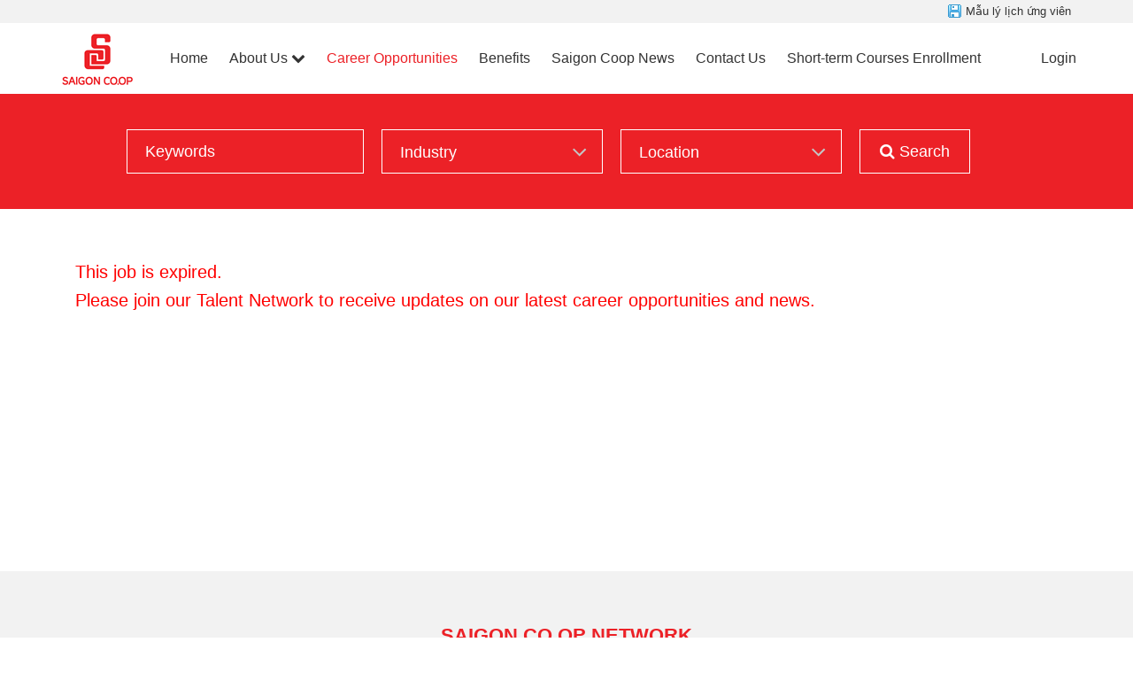

--- FILE ---
content_type: text/css
request_url: https://static.talentnetwork.vn/talentnetwork/source/saigoncoop/css/themes.css
body_size: 997
content:
body, a, #header-pre .menu a:hover i, .JoinNow h1, .JoinNow h2, .loginJoinTalentNetwork p, .list-standard-wrapper .tblJob p.name_job a, .content_fck, .page-content-pre, .page-contact-pre, .page-forgot-pre, .JoinNow div.row label, #WhyJoin h3 { color: #333 }
#header-pre .menu a, #header-pre .navbar-right a { font-size: 16px }
#header-pre .menu li { padding: 0 12px }
/* text color theme */ .col_theme, a:hover, header.container-fluid h2.section-title, .news-five-items .box p.viewmore a, .section-grid-career .job h3 a, .all-jobs-pre .browser-job a:hover, .all-jobs-pre .browser-job a.active, .all-jobs-pre .browser-job span, .all-jobs-pre ul li a span, .all-jobs-pre ul li a:hover, .compact-jobs-container .item h2.job a:hover, .result-job-search .bottom-more a:hover, .detail-head-right .company-name a, .detail-head-right .actions-apply a.not-ready, .right-des .link-mail a, .item-member p.name, h2 a.text-right, .current-job .btn-save a.btn, #header-pre .menu li.focus a, .compact-jobs-container .item:hover h2.job a, .result-job-search h1 span, .containerListMy a.focus, #header-pre .menu li.focus ul.submenu li a:hover, .survey-talent .btn-result a.btn, .list-standard-wrapper .tblJob p.name_job a:hover { color: #ec2127 } 
/* background color theme */ .join-talent-onclip a, .btn-primary, .socialIcon, #footer-pre, #job-search, .current-job .btn-apply a, .search-jobs-main .chosen-container .chosen-results li.highlighted, #jb_pagination .active, .tblJob tr.header, .EditRecommendJob button, #header-menu-links .btn:hover, #pager li a.activeSlide, .btnContinute a, #container .ui_btnCb, #container .search250 .btnSmall, #container .fontCore .btnSmall, #btnLogin, .JoinNow .loginJoinTalentNetwork a, .JoinNow .joinnowBtn input, .survey-talent .btn-vote a, .scroll_thongke li .scroll_color .bg_center_scroll { background-color: #ec2127 }
.btn-primary:hover, .btn-primary:focus, .socialIcon:hover, #container input.ui_btnCb:hover, #btnLogin:hover, .JoinNow .joinnowBtn input:hover, .btnContinute a:hover, .job-detail-pre .column-right .join-talent-onclip a:hover, #container .cb-applyjob .ui_btnCb:hover, #LoginTalentNetwork .loginJoinTalentNetwork a:hover, #back-top a { background-color: #333 }
.current-job a.btn, .survey-talent a.btn, .current-job .btn-save a.btn { border-color: #ec2127 }
.current-job .btn-save a.btn:hover, .survey-talent .btn-result a.btn:hover { border-color: #333; color: #333 }
.current-job .btn-apply a.btn:hover, .survey-talent .btn-vote a.btn:hover { background-color: #333; border-color: #333 }
.news-five-items .excerpt p.viewmore { color: #333 }
.ads-pre.slidebg, #slidehr, #slidehr .bgimage { height: 350px }
.no-bootstrap #container #header-pre .logo { padding-top: 12px }
#JoinOurTalentNetwork .datemonth { background-position: 72px 5px }
.JoinNow .salarymobile input { width: 83px }
.cb-applyjob select { height: 28px }
.cb-applyjob  .slc_single select { width: 202px }
.cb-applyjob  .slc_single .input_short { width: 94px }
.cb-applyjob  .slc_single .datemonth { height: 20px; line-height: 20px }
.cb-applyjob .datemonth { background-position: 85px 6px }
